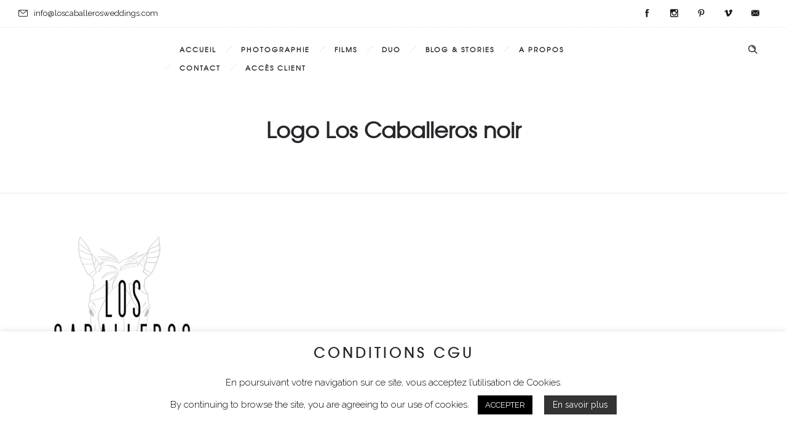

--- FILE ---
content_type: text/html; charset=UTF-8
request_url: https://loscaballerosweddings.com/mariage/loscaballeros_vf_noir/
body_size: 12345
content:
<!DOCTYPE html>
<!--[if lt IE 7]>      <html class="no-js ie lt-ie9 lt-ie8 lt-ie7" lang="fr-FR"> <![endif]-->
<!--[if IE 7]>         <html class="no-js ie lt-ie9 lt-ie8" lang="fr-FR"> <![endif]-->
<!--[if IE 8]>         <html class="no-js ie lt-ie9" lang="fr-FR"> <![endif]-->
<!--[if gt IE 8]>      <html class="no-js ie lt-ie10" lang="fr-FR"> <![endif]-->
<!--[if gt IE 9]><!--> <html class="no-ie" lang="fr-FR"> <!--<![endif]-->
<head>
    <meta charset="utf-8">
    		<link rel="icon" type="image/png" href="https://loscaballerosweddings.com/wp-content/uploads/2020/04/loscaballeros_2020_noir.png" />
				<link rel="apple-touch-icon" href="https://loscaballerosweddings.com/wp-content/uploads/2020/04/loscaballeros_2020_noir.png">
				<link rel="apple-touch-icon" sizes="76x76" href="https://loscaballerosweddings.com/wp-content/uploads/2020/04/loscaballeros_2020_noir.png">
			    <meta name="viewport" content="width=device-width, initial-scale=1.0" />
    <!--[if lte IE 9]>
        <script src="https://loscaballerosweddings.com/wp-content/themes/dfd-ronneby/assets/js/html5shiv.js"></script>
    <![endif]-->
    <!--[if lte IE 8]>
        <script src="https://loscaballerosweddings.com/wp-content/themes/dfd-ronneby/assets/js/excanvas.compiled.js"></script>
    <![endif]-->
    
	<link rel="alternate" type="application/rss+xml" title="Los Caballeros Feed" href="https://loscaballerosweddings.com/feed/">
<meta name='robots' content='index, follow, max-image-preview:large, max-snippet:-1, max-video-preview:-1' />

	<!-- This site is optimized with the Yoast SEO plugin v20.10 - https://yoast.com/wordpress/plugins/seo/ -->
	<title>Logo Los Caballeros noir &mdash; Los Caballeros</title>
	<link rel="canonical" href="https://loscaballerosweddings.com/wp-content/uploads/2019/05/loscaballeros_vf_noir.png" />
	<meta property="og:locale" content="fr_FR" />
	<meta property="og:type" content="article" />
	<meta property="og:title" content="Logo Los Caballeros noir &mdash; Los Caballeros" />
	<meta property="og:description" content="Duo Photos et Vidéos de mariage Sud Ouest France Etranger" />
	<meta property="og:url" content="https://loscaballerosweddings.com/wp-content/uploads/2019/05/loscaballeros_vf_noir.png" />
	<meta property="og:site_name" content="Los Caballeros" />
	<meta property="article:publisher" content="https://www.facebook.com/lyciawalterimages" />
	<meta property="article:modified_time" content="2019-05-28T18:13:19+00:00" />
	<meta property="og:image" content="https://loscaballerosweddings.com/mariage/loscaballeros_vf_noir" />
	<meta property="og:image:width" content="2000" />
	<meta property="og:image:height" content="2000" />
	<meta property="og:image:type" content="image/png" />
	<meta name="twitter:card" content="summary_large_image" />
	<script type="application/ld+json" class="yoast-schema-graph">{"@context":"https://schema.org","@graph":[{"@type":"WebPage","@id":"https://loscaballerosweddings.com/wp-content/uploads/2019/05/loscaballeros_vf_noir.png","url":"https://loscaballerosweddings.com/wp-content/uploads/2019/05/loscaballeros_vf_noir.png","name":"Logo Los Caballeros noir &mdash; Los Caballeros","isPartOf":{"@id":"https://loscaballerosweddings.com/#website"},"primaryImageOfPage":{"@id":"https://loscaballerosweddings.com/wp-content/uploads/2019/05/loscaballeros_vf_noir.png#primaryimage"},"image":{"@id":"https://loscaballerosweddings.com/wp-content/uploads/2019/05/loscaballeros_vf_noir.png#primaryimage"},"thumbnailUrl":"https://loscaballerosweddings.com/wp-content/uploads/2019/05/loscaballeros_vf_noir.png","datePublished":"2019-05-28T18:12:28+00:00","dateModified":"2019-05-28T18:13:19+00:00","breadcrumb":{"@id":"https://loscaballerosweddings.com/wp-content/uploads/2019/05/loscaballeros_vf_noir.png#breadcrumb"},"inLanguage":"fr-FR","potentialAction":[{"@type":"ReadAction","target":["https://loscaballerosweddings.com/wp-content/uploads/2019/05/loscaballeros_vf_noir.png"]}]},{"@type":"ImageObject","inLanguage":"fr-FR","@id":"https://loscaballerosweddings.com/wp-content/uploads/2019/05/loscaballeros_vf_noir.png#primaryimage","url":"https://loscaballerosweddings.com/wp-content/uploads/2019/05/loscaballeros_vf_noir.png","contentUrl":"https://loscaballerosweddings.com/wp-content/uploads/2019/05/loscaballeros_vf_noir.png","width":2000,"height":2000,"caption":"Duo Photos et Vidéos de mariage Sud Ouest France Etranger"},{"@type":"BreadcrumbList","@id":"https://loscaballerosweddings.com/wp-content/uploads/2019/05/loscaballeros_vf_noir.png#breadcrumb","itemListElement":[{"@type":"ListItem","position":1,"name":"Home","item":"https://loscaballerosweddings.com/"},{"@type":"ListItem","position":2,"name":"Mariage","item":"https://loscaballerosweddings.com/mariage/"},{"@type":"ListItem","position":3,"name":"Logo Los Caballeros noir"}]},{"@type":"WebSite","@id":"https://loscaballerosweddings.com/#website","url":"https://loscaballerosweddings.com/","name":"Los Caballeros Weddings","description":"Photographe &amp; Vidéaste de mariage","publisher":{"@id":"https://loscaballerosweddings.com/#organization"},"potentialAction":[{"@type":"SearchAction","target":{"@type":"EntryPoint","urlTemplate":"https://loscaballerosweddings.com/?s={search_term_string}"},"query-input":"required name=search_term_string"}],"inLanguage":"fr-FR"},{"@type":"Organization","@id":"https://loscaballerosweddings.com/#organization","name":"Los Caballeros Weddings","url":"https://loscaballerosweddings.com/","logo":{"@type":"ImageObject","inLanguage":"fr-FR","@id":"https://loscaballerosweddings.com/#/schema/logo/image/","url":"","contentUrl":"","caption":"Los Caballeros Weddings"},"image":{"@id":"https://loscaballerosweddings.com/#/schema/logo/image/"},"sameAs":["https://www.facebook.com/lyciawalterimages","https://www.instagram.com/loscaballerosweddings","https://www.pinterest.fr/lyciawalter/","https://www.youtube.com/channel/UCB-uRbH-ct6Kb6x5QRMIwHA"]}]}</script>
	<!-- / Yoast SEO plugin. -->


<link rel='dns-prefetch' href='//stats.wp.com' />
<link rel='dns-prefetch' href='//fonts.googleapis.com' />
<link rel='dns-prefetch' href='//v0.wordpress.com' />
<link rel='dns-prefetch' href='//widgets.wp.com' />
<link rel='dns-prefetch' href='//s0.wp.com' />
<link rel='dns-prefetch' href='//0.gravatar.com' />
<link rel='dns-prefetch' href='//1.gravatar.com' />
<link rel='dns-prefetch' href='//2.gravatar.com' />
<link rel='dns-prefetch' href='//c0.wp.com' />
<link rel="alternate" type="application/rss+xml" title="Los Caballeros &raquo; Flux" href="https://loscaballerosweddings.com/feed/" />
<link rel="alternate" type="application/rss+xml" title="Los Caballeros &raquo; Flux des commentaires" href="https://loscaballerosweddings.com/comments/feed/" />
		<!-- This site uses the Google Analytics by MonsterInsights plugin v9.11.1 - Using Analytics tracking - https://www.monsterinsights.com/ -->
		<!-- Remarque : MonsterInsights n’est actuellement pas configuré sur ce site. Le propriétaire doit authentifier son compte Google Analytics dans les réglages de MonsterInsights.  -->
					<!-- No tracking code set -->
				<!-- / Google Analytics by MonsterInsights -->
		<script type="text/javascript">
window._wpemojiSettings = {"baseUrl":"https:\/\/s.w.org\/images\/core\/emoji\/14.0.0\/72x72\/","ext":".png","svgUrl":"https:\/\/s.w.org\/images\/core\/emoji\/14.0.0\/svg\/","svgExt":".svg","source":{"concatemoji":"https:\/\/loscaballerosweddings.com\/wp-includes\/js\/wp-emoji-release.min.js?ver=6.2.8"}};
/*! This file is auto-generated */
!function(e,a,t){var n,r,o,i=a.createElement("canvas"),p=i.getContext&&i.getContext("2d");function s(e,t){p.clearRect(0,0,i.width,i.height),p.fillText(e,0,0);e=i.toDataURL();return p.clearRect(0,0,i.width,i.height),p.fillText(t,0,0),e===i.toDataURL()}function c(e){var t=a.createElement("script");t.src=e,t.defer=t.type="text/javascript",a.getElementsByTagName("head")[0].appendChild(t)}for(o=Array("flag","emoji"),t.supports={everything:!0,everythingExceptFlag:!0},r=0;r<o.length;r++)t.supports[o[r]]=function(e){if(p&&p.fillText)switch(p.textBaseline="top",p.font="600 32px Arial",e){case"flag":return s("\ud83c\udff3\ufe0f\u200d\u26a7\ufe0f","\ud83c\udff3\ufe0f\u200b\u26a7\ufe0f")?!1:!s("\ud83c\uddfa\ud83c\uddf3","\ud83c\uddfa\u200b\ud83c\uddf3")&&!s("\ud83c\udff4\udb40\udc67\udb40\udc62\udb40\udc65\udb40\udc6e\udb40\udc67\udb40\udc7f","\ud83c\udff4\u200b\udb40\udc67\u200b\udb40\udc62\u200b\udb40\udc65\u200b\udb40\udc6e\u200b\udb40\udc67\u200b\udb40\udc7f");case"emoji":return!s("\ud83e\udef1\ud83c\udffb\u200d\ud83e\udef2\ud83c\udfff","\ud83e\udef1\ud83c\udffb\u200b\ud83e\udef2\ud83c\udfff")}return!1}(o[r]),t.supports.everything=t.supports.everything&&t.supports[o[r]],"flag"!==o[r]&&(t.supports.everythingExceptFlag=t.supports.everythingExceptFlag&&t.supports[o[r]]);t.supports.everythingExceptFlag=t.supports.everythingExceptFlag&&!t.supports.flag,t.DOMReady=!1,t.readyCallback=function(){t.DOMReady=!0},t.supports.everything||(n=function(){t.readyCallback()},a.addEventListener?(a.addEventListener("DOMContentLoaded",n,!1),e.addEventListener("load",n,!1)):(e.attachEvent("onload",n),a.attachEvent("onreadystatechange",function(){"complete"===a.readyState&&t.readyCallback()})),(e=t.source||{}).concatemoji?c(e.concatemoji):e.wpemoji&&e.twemoji&&(c(e.twemoji),c(e.wpemoji)))}(window,document,window._wpemojiSettings);
</script>
<style type="text/css">
img.wp-smiley,
img.emoji {
	display: inline !important;
	border: none !important;
	box-shadow: none !important;
	height: 1em !important;
	width: 1em !important;
	margin: 0 0.07em !important;
	vertical-align: -0.1em !important;
	background: none !important;
	padding: 0 !important;
}
</style>
	<link rel="stylesheet" href="https://loscaballerosweddings.com/wp-content/themes/dfd-ronneby/assets/fonts/dfd_icon_set/dfd_icon_set.css?ver=6.2.8">
<link rel="stylesheet" href="https://loscaballerosweddings.com/wp-content/plugins/instagram-feed/css/sbi-styles.min.css?ver=6.10.0">
<link rel="stylesheet" href="https://c0.wp.com/c/6.2.8/wp-includes/css/dist/block-library/style.min.css">
<style id='wp-block-library-inline-css' type='text/css'>
.has-text-align-justify{text-align:justify;}
</style>
<link rel="stylesheet" href="https://loscaballerosweddings.com/wp-content/plugins/jetpack/jetpack_vendor/automattic/jetpack-videopress/build/block-editor/blocks/video/view.css?minify=false&#038;ver=34ae973733627b74a14e">
<link rel="stylesheet" href="https://c0.wp.com/c/6.2.8/wp-includes/js/mediaelement/mediaelementplayer-legacy.min.css">
<link rel="stylesheet" href="https://c0.wp.com/c/6.2.8/wp-includes/js/mediaelement/wp-mediaelement.min.css">
<link rel="stylesheet" href="https://c0.wp.com/c/6.2.8/wp-includes/css/classic-themes.min.css">
<style id='global-styles-inline-css' type='text/css'>
body{--wp--preset--color--black: #000000;--wp--preset--color--cyan-bluish-gray: #abb8c3;--wp--preset--color--white: #ffffff;--wp--preset--color--pale-pink: #f78da7;--wp--preset--color--vivid-red: #cf2e2e;--wp--preset--color--luminous-vivid-orange: #ff6900;--wp--preset--color--luminous-vivid-amber: #fcb900;--wp--preset--color--light-green-cyan: #7bdcb5;--wp--preset--color--vivid-green-cyan: #00d084;--wp--preset--color--pale-cyan-blue: #8ed1fc;--wp--preset--color--vivid-cyan-blue: #0693e3;--wp--preset--color--vivid-purple: #9b51e0;--wp--preset--gradient--vivid-cyan-blue-to-vivid-purple: linear-gradient(135deg,rgba(6,147,227,1) 0%,rgb(155,81,224) 100%);--wp--preset--gradient--light-green-cyan-to-vivid-green-cyan: linear-gradient(135deg,rgb(122,220,180) 0%,rgb(0,208,130) 100%);--wp--preset--gradient--luminous-vivid-amber-to-luminous-vivid-orange: linear-gradient(135deg,rgba(252,185,0,1) 0%,rgba(255,105,0,1) 100%);--wp--preset--gradient--luminous-vivid-orange-to-vivid-red: linear-gradient(135deg,rgba(255,105,0,1) 0%,rgb(207,46,46) 100%);--wp--preset--gradient--very-light-gray-to-cyan-bluish-gray: linear-gradient(135deg,rgb(238,238,238) 0%,rgb(169,184,195) 100%);--wp--preset--gradient--cool-to-warm-spectrum: linear-gradient(135deg,rgb(74,234,220) 0%,rgb(151,120,209) 20%,rgb(207,42,186) 40%,rgb(238,44,130) 60%,rgb(251,105,98) 80%,rgb(254,248,76) 100%);--wp--preset--gradient--blush-light-purple: linear-gradient(135deg,rgb(255,206,236) 0%,rgb(152,150,240) 100%);--wp--preset--gradient--blush-bordeaux: linear-gradient(135deg,rgb(254,205,165) 0%,rgb(254,45,45) 50%,rgb(107,0,62) 100%);--wp--preset--gradient--luminous-dusk: linear-gradient(135deg,rgb(255,203,112) 0%,rgb(199,81,192) 50%,rgb(65,88,208) 100%);--wp--preset--gradient--pale-ocean: linear-gradient(135deg,rgb(255,245,203) 0%,rgb(182,227,212) 50%,rgb(51,167,181) 100%);--wp--preset--gradient--electric-grass: linear-gradient(135deg,rgb(202,248,128) 0%,rgb(113,206,126) 100%);--wp--preset--gradient--midnight: linear-gradient(135deg,rgb(2,3,129) 0%,rgb(40,116,252) 100%);--wp--preset--duotone--dark-grayscale: url('#wp-duotone-dark-grayscale');--wp--preset--duotone--grayscale: url('#wp-duotone-grayscale');--wp--preset--duotone--purple-yellow: url('#wp-duotone-purple-yellow');--wp--preset--duotone--blue-red: url('#wp-duotone-blue-red');--wp--preset--duotone--midnight: url('#wp-duotone-midnight');--wp--preset--duotone--magenta-yellow: url('#wp-duotone-magenta-yellow');--wp--preset--duotone--purple-green: url('#wp-duotone-purple-green');--wp--preset--duotone--blue-orange: url('#wp-duotone-blue-orange');--wp--preset--font-size--small: 13px;--wp--preset--font-size--medium: 20px;--wp--preset--font-size--large: 36px;--wp--preset--font-size--x-large: 42px;--wp--preset--spacing--20: 0.44rem;--wp--preset--spacing--30: 0.67rem;--wp--preset--spacing--40: 1rem;--wp--preset--spacing--50: 1.5rem;--wp--preset--spacing--60: 2.25rem;--wp--preset--spacing--70: 3.38rem;--wp--preset--spacing--80: 5.06rem;--wp--preset--shadow--natural: 6px 6px 9px rgba(0, 0, 0, 0.2);--wp--preset--shadow--deep: 12px 12px 50px rgba(0, 0, 0, 0.4);--wp--preset--shadow--sharp: 6px 6px 0px rgba(0, 0, 0, 0.2);--wp--preset--shadow--outlined: 6px 6px 0px -3px rgba(255, 255, 255, 1), 6px 6px rgba(0, 0, 0, 1);--wp--preset--shadow--crisp: 6px 6px 0px rgba(0, 0, 0, 1);}:where(.is-layout-flex){gap: 0.5em;}body .is-layout-flow > .alignleft{float: left;margin-inline-start: 0;margin-inline-end: 2em;}body .is-layout-flow > .alignright{float: right;margin-inline-start: 2em;margin-inline-end: 0;}body .is-layout-flow > .aligncenter{margin-left: auto !important;margin-right: auto !important;}body .is-layout-constrained > .alignleft{float: left;margin-inline-start: 0;margin-inline-end: 2em;}body .is-layout-constrained > .alignright{float: right;margin-inline-start: 2em;margin-inline-end: 0;}body .is-layout-constrained > .aligncenter{margin-left: auto !important;margin-right: auto !important;}body .is-layout-constrained > :where(:not(.alignleft):not(.alignright):not(.alignfull)){max-width: var(--wp--style--global--content-size);margin-left: auto !important;margin-right: auto !important;}body .is-layout-constrained > .alignwide{max-width: var(--wp--style--global--wide-size);}body .is-layout-flex{display: flex;}body .is-layout-flex{flex-wrap: wrap;align-items: center;}body .is-layout-flex > *{margin: 0;}:where(.wp-block-columns.is-layout-flex){gap: 2em;}.has-black-color{color: var(--wp--preset--color--black) !important;}.has-cyan-bluish-gray-color{color: var(--wp--preset--color--cyan-bluish-gray) !important;}.has-white-color{color: var(--wp--preset--color--white) !important;}.has-pale-pink-color{color: var(--wp--preset--color--pale-pink) !important;}.has-vivid-red-color{color: var(--wp--preset--color--vivid-red) !important;}.has-luminous-vivid-orange-color{color: var(--wp--preset--color--luminous-vivid-orange) !important;}.has-luminous-vivid-amber-color{color: var(--wp--preset--color--luminous-vivid-amber) !important;}.has-light-green-cyan-color{color: var(--wp--preset--color--light-green-cyan) !important;}.has-vivid-green-cyan-color{color: var(--wp--preset--color--vivid-green-cyan) !important;}.has-pale-cyan-blue-color{color: var(--wp--preset--color--pale-cyan-blue) !important;}.has-vivid-cyan-blue-color{color: var(--wp--preset--color--vivid-cyan-blue) !important;}.has-vivid-purple-color{color: var(--wp--preset--color--vivid-purple) !important;}.has-black-background-color{background-color: var(--wp--preset--color--black) !important;}.has-cyan-bluish-gray-background-color{background-color: var(--wp--preset--color--cyan-bluish-gray) !important;}.has-white-background-color{background-color: var(--wp--preset--color--white) !important;}.has-pale-pink-background-color{background-color: var(--wp--preset--color--pale-pink) !important;}.has-vivid-red-background-color{background-color: var(--wp--preset--color--vivid-red) !important;}.has-luminous-vivid-orange-background-color{background-color: var(--wp--preset--color--luminous-vivid-orange) !important;}.has-luminous-vivid-amber-background-color{background-color: var(--wp--preset--color--luminous-vivid-amber) !important;}.has-light-green-cyan-background-color{background-color: var(--wp--preset--color--light-green-cyan) !important;}.has-vivid-green-cyan-background-color{background-color: var(--wp--preset--color--vivid-green-cyan) !important;}.has-pale-cyan-blue-background-color{background-color: var(--wp--preset--color--pale-cyan-blue) !important;}.has-vivid-cyan-blue-background-color{background-color: var(--wp--preset--color--vivid-cyan-blue) !important;}.has-vivid-purple-background-color{background-color: var(--wp--preset--color--vivid-purple) !important;}.has-black-border-color{border-color: var(--wp--preset--color--black) !important;}.has-cyan-bluish-gray-border-color{border-color: var(--wp--preset--color--cyan-bluish-gray) !important;}.has-white-border-color{border-color: var(--wp--preset--color--white) !important;}.has-pale-pink-border-color{border-color: var(--wp--preset--color--pale-pink) !important;}.has-vivid-red-border-color{border-color: var(--wp--preset--color--vivid-red) !important;}.has-luminous-vivid-orange-border-color{border-color: var(--wp--preset--color--luminous-vivid-orange) !important;}.has-luminous-vivid-amber-border-color{border-color: var(--wp--preset--color--luminous-vivid-amber) !important;}.has-light-green-cyan-border-color{border-color: var(--wp--preset--color--light-green-cyan) !important;}.has-vivid-green-cyan-border-color{border-color: var(--wp--preset--color--vivid-green-cyan) !important;}.has-pale-cyan-blue-border-color{border-color: var(--wp--preset--color--pale-cyan-blue) !important;}.has-vivid-cyan-blue-border-color{border-color: var(--wp--preset--color--vivid-cyan-blue) !important;}.has-vivid-purple-border-color{border-color: var(--wp--preset--color--vivid-purple) !important;}.has-vivid-cyan-blue-to-vivid-purple-gradient-background{background: var(--wp--preset--gradient--vivid-cyan-blue-to-vivid-purple) !important;}.has-light-green-cyan-to-vivid-green-cyan-gradient-background{background: var(--wp--preset--gradient--light-green-cyan-to-vivid-green-cyan) !important;}.has-luminous-vivid-amber-to-luminous-vivid-orange-gradient-background{background: var(--wp--preset--gradient--luminous-vivid-amber-to-luminous-vivid-orange) !important;}.has-luminous-vivid-orange-to-vivid-red-gradient-background{background: var(--wp--preset--gradient--luminous-vivid-orange-to-vivid-red) !important;}.has-very-light-gray-to-cyan-bluish-gray-gradient-background{background: var(--wp--preset--gradient--very-light-gray-to-cyan-bluish-gray) !important;}.has-cool-to-warm-spectrum-gradient-background{background: var(--wp--preset--gradient--cool-to-warm-spectrum) !important;}.has-blush-light-purple-gradient-background{background: var(--wp--preset--gradient--blush-light-purple) !important;}.has-blush-bordeaux-gradient-background{background: var(--wp--preset--gradient--blush-bordeaux) !important;}.has-luminous-dusk-gradient-background{background: var(--wp--preset--gradient--luminous-dusk) !important;}.has-pale-ocean-gradient-background{background: var(--wp--preset--gradient--pale-ocean) !important;}.has-electric-grass-gradient-background{background: var(--wp--preset--gradient--electric-grass) !important;}.has-midnight-gradient-background{background: var(--wp--preset--gradient--midnight) !important;}.has-small-font-size{font-size: var(--wp--preset--font-size--small) !important;}.has-medium-font-size{font-size: var(--wp--preset--font-size--medium) !important;}.has-large-font-size{font-size: var(--wp--preset--font-size--large) !important;}.has-x-large-font-size{font-size: var(--wp--preset--font-size--x-large) !important;}
.wp-block-navigation a:where(:not(.wp-element-button)){color: inherit;}
:where(.wp-block-columns.is-layout-flex){gap: 2em;}
.wp-block-pullquote{font-size: 1.5em;line-height: 1.6;}
</style>
<link rel="stylesheet" href="https://loscaballerosweddings.com/wp-content/plugins/contact-form-7/includes/css/styles.css?ver=5.8.6">
<link rel="stylesheet" href="https://loscaballerosweddings.com/wp-content/plugins/cookie-law-info/legacy/public/css/cookie-law-info-public.css?ver=3.3.9.1">
<link rel="stylesheet" href="https://loscaballerosweddings.com/wp-content/plugins/cookie-law-info/legacy/public/css/cookie-law-info-gdpr.css?ver=3.3.9.1">
<link rel="stylesheet" href="https://loscaballerosweddings.com/wp-content/plugins/revslider/public/assets/css/rs6.css?ver=6.2.2">
<style id='rs-plugin-settings-inline-css' type='text/css'>
#rs-demo-id {}
</style>
<link rel="stylesheet" href="https://loscaballerosweddings.com/wp-content/plugins/custom-facebook-feed/assets/css/cff-style.min.css?ver=4.2.5">
<link rel="stylesheet" href="https://loscaballerosweddings.com/wp-content/plugins/custom-facebook-feed/assets/css/font-awesome.min.css?ver=4.7.0">
<link rel="stylesheet" href="https://loscaballerosweddings.com/wp-content/themes/dfd-ronneby/assets/css/visual-composer.css">
<link rel="stylesheet" href="https://loscaballerosweddings.com/wp-content/themes/dfd-ronneby/assets/css/app.css">
<link rel="stylesheet" href="https://loscaballerosweddings.com/wp-content/themes/dfd-ronneby/assets/css/mobile-responsive.css">
<link rel="stylesheet" href="//loscaballerosweddings.com/wp-content/uploads/redux/options.css">
<link rel="stylesheet" href="https://loscaballerosweddings.com/wp-content/themes/dfd-ronneby/style.css">
<link rel="stylesheet" href="https://loscaballerosweddings.com/wp-content/plugins/photonic/include/ext/splide/splide.min.css?ver=20251231-233603">
<link rel="stylesheet" href="https://loscaballerosweddings.com/wp-content/plugins/photonic/include/ext/baguettebox/baguettebox.min.css?ver=20251231-233603">
<link rel="stylesheet" href="https://loscaballerosweddings.com/wp-content/plugins/photonic/include/css/front-end/core/photonic.min.css?ver=20251231-233603">
<style id='photonic-inline-css' type='text/css'>
/* Dynamically generated CSS */
.photonic-panel { background:  rgb(17,17,17)  !important;

	border-top: none;
	border-right: none;
	border-bottom: none;
	border-left: none;
 }
.photonic-random-layout .photonic-thumb { padding: 2px}
.photonic-masonry-layout .photonic-thumb, .photonic-masonry-horizontal-layout .photonic-thumb { padding: 2px}
.photonic-mosaic-layout .photonic-thumb { padding: 2px}

</style>
<link rel="stylesheet" href="https://fonts.googleapis.com/css?family=texgyreadventorregular%3A700%7CRaleway%3A100%2C200%2C300%2C400%2C500%2C600%2C700%2C800%2C900%2C100italic%2C200italic%2C300italic%2C400italic%2C500italic%2C600italic%2C700italic%2C800italic%2C900italic%7CDroid+Serif%3A400%2C700%2C400italic%2C700italic&#038;subset=latin&#038;ver=1722678237">
<link rel="stylesheet" href="https://c0.wp.com/p/jetpack/12.2.2/css/jetpack.css">
<script type='text/javascript' src='https://c0.wp.com/c/6.2.8/wp-includes/js/jquery/jquery.min.js' id='jquery-core-js'></script>
<script type='text/javascript' src='https://c0.wp.com/c/6.2.8/wp-includes/js/jquery/jquery-migrate.min.js' id='jquery-migrate-js'></script>
<script type='text/javascript' id='cookie-law-info-js-extra'>
/* <![CDATA[ */
var Cli_Data = {"nn_cookie_ids":[],"cookielist":[],"non_necessary_cookies":[],"ccpaEnabled":"","ccpaRegionBased":"","ccpaBarEnabled":"","strictlyEnabled":["necessary","obligatoire"],"ccpaType":"gdpr","js_blocking":"","custom_integration":"","triggerDomRefresh":"","secure_cookies":""};
var cli_cookiebar_settings = {"animate_speed_hide":"500","animate_speed_show":"500","background":"#FFF","border":"#b1a6a6c2","border_on":"","button_1_button_colour":"#000","button_1_button_hover":"#000000","button_1_link_colour":"#fff","button_1_as_button":"1","button_1_new_win":"","button_2_button_colour":"#333","button_2_button_hover":"#292929","button_2_link_colour":"#f7f7f7","button_2_as_button":"1","button_2_hidebar":"1","button_3_button_colour":"#000","button_3_button_hover":"#000000","button_3_link_colour":"#fff","button_3_as_button":"1","button_3_new_win":"","button_4_button_colour":"#000","button_4_button_hover":"#000000","button_4_link_colour":"#d1d1d1","button_4_as_button":"","button_7_button_colour":"#61a229","button_7_button_hover":"#4e8221","button_7_link_colour":"#fff","button_7_as_button":"1","button_7_new_win":"","font_family":"inherit","header_fix":"","notify_animate_hide":"1","notify_animate_show":"","notify_div_id":"#cookie-law-info-bar","notify_position_horizontal":"right","notify_position_vertical":"bottom","scroll_close":"","scroll_close_reload":"","accept_close_reload":"","reject_close_reload":"","showagain_tab":"1","showagain_background":"#fff","showagain_border":"#000","showagain_div_id":"#cookie-law-info-again","showagain_x_position":"100px","text":"#000","show_once_yn":"","show_once":"10000","logging_on":"","as_popup":"","popup_overlay":"1","bar_heading_text":"Conditions CGU","cookie_bar_as":"banner","popup_showagain_position":"bottom-right","widget_position":"left"};
var log_object = {"ajax_url":"https:\/\/loscaballerosweddings.com\/wp-admin\/admin-ajax.php"};
/* ]]> */
</script>
<script type='text/javascript' src='https://loscaballerosweddings.com/wp-content/plugins/cookie-law-info/legacy/public/js/cookie-law-info-public.js?ver=3.3.9.1' id='cookie-law-info-js'></script>
<script type='text/javascript' src='https://loscaballerosweddings.com/wp-content/plugins/revslider/public/assets/js/rbtools.min.js?ver=6.0' id='tp-tools-js'></script>
<script type='text/javascript' src='https://loscaballerosweddings.com/wp-content/plugins/revslider/public/assets/js/rs6.min.js?ver=6.2.2' id='revmin-js'></script>
<script></script><link rel="https://api.w.org/" href="https://loscaballerosweddings.com/wp-json/" /><link rel="alternate" type="application/json" href="https://loscaballerosweddings.com/wp-json/wp/v2/media/2348" /><link rel="EditURI" type="application/rsd+xml" title="RSD" href="https://loscaballerosweddings.com/xmlrpc.php?rsd" />
<link rel="wlwmanifest" type="application/wlwmanifest+xml" href="https://loscaballerosweddings.com/wp-includes/wlwmanifest.xml" />
<meta name="generator" content="WordPress 6.2.8" />
<link rel='shortlink' href='https://wp.me/abUCDx-BS' />
<link rel="alternate" type="application/json+oembed" href="https://loscaballerosweddings.com/wp-json/oembed/1.0/embed?url=https%3A%2F%2Floscaballerosweddings.com%2Fmariage%2Floscaballeros_vf_noir%2F&#038;lang=fr" />
<link rel="alternate" type="text/xml+oembed" href="https://loscaballerosweddings.com/wp-json/oembed/1.0/embed?url=https%3A%2F%2Floscaballerosweddings.com%2Fmariage%2Floscaballeros_vf_noir%2F&#038;format=xml&#038;lang=fr" />
		<script type="text/javascript" async defer data-pin-color="red"  data-pin-hover="true"
			src="https://loscaballerosweddings.com/wp-content/plugins/pinterest-pin-it-button-on-image-hover-and-post/js/pinit.js"></script>
			<style>img#wpstats{display:none}</style>
		<meta name="generator" content="Powered by WPBakery Page Builder - drag and drop page builder for WordPress."/>
			<style type="text/css">
				/* If html does not have either class, do not show lazy loaded images. */
				html:not( .jetpack-lazy-images-js-enabled ):not( .js ) .jetpack-lazy-image {
					display: none;
				}
			</style>
			<script>
				document.documentElement.classList.add(
					'jetpack-lazy-images-js-enabled'
				);
			</script>
		<meta name="generator" content="Powered by Slider Revolution 6.2.2 - responsive, Mobile-Friendly Slider Plugin for WordPress with comfortable drag and drop interface." />
<link rel="icon" href="https://loscaballerosweddings.com/wp-content/uploads/2020/04/cropped-loscaballeros_2020_noir-32x32.png" sizes="32x32" />
<link rel="icon" href="https://loscaballerosweddings.com/wp-content/uploads/2020/04/cropped-loscaballeros_2020_noir-192x192.png" sizes="192x192" />
<link rel="apple-touch-icon" href="https://loscaballerosweddings.com/wp-content/uploads/2020/04/cropped-loscaballeros_2020_noir-180x180.png" />
<meta name="msapplication-TileImage" content="https://loscaballerosweddings.com/wp-content/uploads/2020/04/cropped-loscaballeros_2020_noir-270x270.png" />
<script type="text/javascript">function setREVStartSize(e){			
			try {								
				var pw = document.getElementById(e.c).parentNode.offsetWidth,
					newh;
				pw = pw===0 || isNaN(pw) ? window.innerWidth : pw;
				e.tabw = e.tabw===undefined ? 0 : parseInt(e.tabw);
				e.thumbw = e.thumbw===undefined ? 0 : parseInt(e.thumbw);
				e.tabh = e.tabh===undefined ? 0 : parseInt(e.tabh);
				e.thumbh = e.thumbh===undefined ? 0 : parseInt(e.thumbh);
				e.tabhide = e.tabhide===undefined ? 0 : parseInt(e.tabhide);
				e.thumbhide = e.thumbhide===undefined ? 0 : parseInt(e.thumbhide);
				e.mh = e.mh===undefined || e.mh=="" || e.mh==="auto" ? 0 : parseInt(e.mh,0);		
				if(e.layout==="fullscreen" || e.l==="fullscreen") 						
					newh = Math.max(e.mh,window.innerHeight);				
				else{					
					e.gw = Array.isArray(e.gw) ? e.gw : [e.gw];
					for (var i in e.rl) if (e.gw[i]===undefined || e.gw[i]===0) e.gw[i] = e.gw[i-1];					
					e.gh = e.el===undefined || e.el==="" || (Array.isArray(e.el) && e.el.length==0)? e.gh : e.el;
					e.gh = Array.isArray(e.gh) ? e.gh : [e.gh];
					for (var i in e.rl) if (e.gh[i]===undefined || e.gh[i]===0) e.gh[i] = e.gh[i-1];
										
					var nl = new Array(e.rl.length),
						ix = 0,						
						sl;					
					e.tabw = e.tabhide>=pw ? 0 : e.tabw;
					e.thumbw = e.thumbhide>=pw ? 0 : e.thumbw;
					e.tabh = e.tabhide>=pw ? 0 : e.tabh;
					e.thumbh = e.thumbhide>=pw ? 0 : e.thumbh;					
					for (var i in e.rl) nl[i] = e.rl[i]<window.innerWidth ? 0 : e.rl[i];
					sl = nl[0];									
					for (var i in nl) if (sl>nl[i] && nl[i]>0) { sl = nl[i]; ix=i;}															
					var m = pw>(e.gw[ix]+e.tabw+e.thumbw) ? 1 : (pw-(e.tabw+e.thumbw)) / (e.gw[ix]);					

					newh =  (e.type==="carousel" && e.justify==="true" ? e.gh[ix] : (e.gh[ix] * m)) + (e.tabh + e.thumbh);
				}			
				
				if(window.rs_init_css===undefined) window.rs_init_css = document.head.appendChild(document.createElement("style"));					
				document.getElementById(e.c).height = newh;
				window.rs_init_css.innerHTML += "#"+e.c+"_wrapper { height: "+newh+"px }";				
			} catch(e){
				console.log("Failure at Presize of Slider:" + e)
			}					   
		  };</script>
<noscript><style> .wpb_animate_when_almost_visible { opacity: 1; }</style></noscript></head>
<body class="attachment attachment-template-default attachmentid-2348 attachment-png dfd-page-title-loscaballeros_vf_noir dfd-smooth-scroll wpb-js-composer js-comp-ver-7.9 vc_responsive" data-directory="https://loscaballerosweddings.com/wp-content/themes/dfd-ronneby"  data-header-responsive-width="1101" data-lazy-load-offset="140%" data-share-pretty="Share" data-next-pretty="next" data-prev-pretty="prev">
			
				<div class="form-search-section" style="display: none;">
	<div class="row">
		<form role="search" method="get" id="searchform_6972446f254b8" class="form-search" action="https://loscaballerosweddings.com/">
	<i class="dfdicon-header-search-icon inside-search-icon"></i>
	<input type="text" value="" name="s" id="s_6972446f254b7" class="search-query" placeholder="Search on site..." aria-label="Search on site">
	<input type="submit" value="Search" class="btn">
	<i class="header-search-switcher close-search"></i>
	<input type="hidden" name="lang" value="fr" /></form>	</div>
</div><div id="header-container" class="header-style-1 header-layout-fullwidth sticky-header-enabled simple logo-position-left menu-position-top  dfd-enable-mega-menu dfd-enable-headroom with-top-panel">
	<section id="header">
					<div class="header-top-panel">
				<div class="row">
					<div class="columns twelve header-info-panel">
							<div class="top-info"><i class="dfd-icon-email_2"></i><span class="dfd-top-info-delim-blank"></span>info@loscaballerosweddings.com</div>
						
												
													<div class="widget soc-icons dfd-soc-icons-hover-style-4">
								<a href="http://www.facebook.com/loscaballerosweddings" class="fb soc_icon-facebook" title="Facebook" target="_blank"><span class="line-top-left soc_icon-facebook"></span><span class="line-top-center soc_icon-facebook"></span><span class="line-top-right soc_icon-facebook"></span><span class="line-bottom-left soc_icon-facebook"></span><span class="line-bottom-center soc_icon-facebook"></span><span class="line-bottom-right soc_icon-facebook"></span><i class="soc_icon-facebook"></i></a><a href="http://www.instagram.com/loscaballerosweddings" class="in soc_icon-instagram" title="Instagram" target="_blank"><span class="line-top-left soc_icon-instagram"></span><span class="line-top-center soc_icon-instagram"></span><span class="line-top-right soc_icon-instagram"></span><span class="line-bottom-left soc_icon-instagram"></span><span class="line-bottom-center soc_icon-instagram"></span><span class="line-bottom-right soc_icon-instagram"></span><i class="soc_icon-instagram"></i></a><a href="https://www.pinterest.fr/loscaballerosweddings/" class="pt soc_icon-pinterest" title="Pinterest" target="_blank"><span class="line-top-left soc_icon-pinterest"></span><span class="line-top-center soc_icon-pinterest"></span><span class="line-top-right soc_icon-pinterest"></span><span class="line-bottom-left soc_icon-pinterest"></span><span class="line-bottom-center soc_icon-pinterest"></span><span class="line-bottom-right soc_icon-pinterest"></span><i class="soc_icon-pinterest"></i></a><a href="http://vimeo.com/loscaballerosweddings" class="vi soc_icon-vimeo" title="Vimeo" target="_blank"><span class="line-top-left soc_icon-vimeo"></span><span class="line-top-center soc_icon-vimeo"></span><span class="line-top-right soc_icon-vimeo"></span><span class="line-bottom-left soc_icon-vimeo"></span><span class="line-bottom-center soc_icon-vimeo"></span><span class="line-bottom-right soc_icon-vimeo"></span><i class="soc_icon-vimeo"></i></a><a href="mailto:info@loscaballerosweddings.com" class="ml soc_icon-mail" title="mail" target="_blank"><span class="line-top-left soc_icon-mail"></span><span class="line-top-center soc_icon-mail"></span><span class="line-top-right soc_icon-mail"></span><span class="line-bottom-left soc_icon-mail"></span><span class="line-bottom-center soc_icon-mail"></span><span class="line-bottom-right soc_icon-mail"></span><i class="soc_icon-mail"></i></a>							</div>
																							</div>
									</div>
			</div>
						<div class="header-wrap">
			<div class="row decorated">
				<div class="columns twelve header-main-panel">
					<div class="header-col-left">
													<div class="mobile-logo">
																																</div>
																																				</div>
					<div class="header-col-right text-center clearfix">
															<div class="header-icons-wrapper">
									<div class="dl-menuwrapper">
	<a href="#sidr" class="dl-trigger icon-mobile-menu dfd-vertical-aligned" id="mobile-menu" aria-label="Open mobile menu">
		<span class="icon-wrap dfd-middle-line"></span>
		<span class="icon-wrap dfd-top-line"></span>
		<span class="icon-wrap dfd-bottom-line"></span>
	</a>
</div>																												<div class="form-search-wrap">
		<a href="#" class="header-search-switcher dfd-icon-zoom" aria-label="Header search"></a>
	</div>
																	</div>
																			</div>
					<div class="header-col-fluid">
												<nav class="mega-menu clearfix  text-right" id="main_mega_menu">
	<ul id="menu-test" class="nav-menu menu-primary-navigation menu-clonable-for-mobiles"><li id="nav-menu-item-8013-6972446f2c999" class="mega-menu-item nav-item menu-item-depth-0 "><a href="https://loscaballerosweddings.com/" class="menu-link main-menu-link item-title">Accueil</a></li>
<li id="nav-menu-item-8008-6972446f2c9d6" class="mega-menu-item nav-item menu-item-depth-0 "><a href="https://loscaballerosweddings.com/photographies-de-mariage/" class="menu-link main-menu-link item-title">Photographie</a></li>
<li id="nav-menu-item-8009-6972446f2c9fe" class="mega-menu-item nav-item menu-item-depth-0 "><a href="https://loscaballerosweddings.com/film-de-mariage/" class="menu-link main-menu-link item-title">Films</a></li>
<li id="nav-menu-item-8120-6972446f2ca1c" class="mega-menu-item nav-item menu-item-depth-0 "><a href="https://loscaballerosweddings.com/duo-photos-et-films-de-mariage-a-bordeaux/" class="menu-link main-menu-link item-title">Duo</a></li>
<li id="nav-menu-item-4633-6972446f2ca39" class="mega-menu-item nav-item menu-item-depth-0 "><a href="https://loscaballerosweddings.com/decouvrez-nos-reportages/" class="menu-link main-menu-link item-title">Blog &#038; Stories</a></li>
<li id="nav-menu-item-2621-6972446f2ca6e" class="mega-menu-item nav-item menu-item-depth-0 "><a href="https://loscaballerosweddings.com/a-propos-lycia-clement/" class="menu-link main-menu-link item-title">A propos</a></li>
<li id="nav-menu-item-6517-6972446f2ca8b" class="mega-menu-item nav-item menu-item-depth-0 "><a href="https://loscaballerosweddings.com/contact/" class="menu-link main-menu-link item-title">Contact</a></li>
<li id="nav-menu-item-2802-6972446f2caa7" class="mega-menu-item nav-item menu-item-depth-0 "><a href="https://loscaballerosweddings.com/accesclient/" class="menu-link main-menu-link item-title">Accès Client</a></li>
</ul>	<i class="carousel-nav prev dfd-icon-left_2"></i>
	<i class="carousel-nav next dfd-icon-right_2"></i>
</nav>
					</div>
				</div>
			</div>
		</div>
			</section>
	</div>			<div id="main-wrap" class="">
				<div id="change_wrap_div"><div id="stuning-header">
	<div class="dfd-stuning-header-bg-container" style=" background-color: #ffffff; background-size: initial;background-attachment: fixed;background-position: center;">
			</div>
	<div class="stuning-header-inner">
		<div class="row">
			<div class="twelve columns">
				<div class="page-title-inner  text-center" >
					<div class="page-title-inner-wrap">
																			<h1 class="page-title">
								Logo Los Caballeros noir							</h1>
																													</div>
														</div>
			</div>
		</div>
	</div>
</div>


<section id="layout" class="blog-page dfd-equal-height-children">
    <div class="row">

        <div class="blog-section "><section id="main-content" role="main" class="twelve columns">	<p class="attachment"><a class="thumbnail" data-rel="prettyPhoto[slides]" href='https://loscaballerosweddings.com/wp-content/uploads/2019/05/loscaballeros_vf_noir.png'><img width="300" height="300" src="https://loscaballerosweddings.com/wp-content/uploads/2019/05/loscaballeros_vf_noir-300x300.png" class="attachment-medium size-medium jetpack-lazy-image" alt decoding="async" data-attachment-id="2348" data-permalink="https://loscaballerosweddings.com/mariage/loscaballeros_vf_noir/" data-orig-file="https://loscaballerosweddings.com/wp-content/uploads/2019/05/loscaballeros_vf_noir.png" data-orig-size="2000,2000" data-comments-opened="0" data-image-meta="{&quot;aperture&quot;:&quot;0&quot;,&quot;credit&quot;:&quot;&quot;,&quot;camera&quot;:&quot;&quot;,&quot;caption&quot;:&quot;&quot;,&quot;created_timestamp&quot;:&quot;0&quot;,&quot;copyright&quot;:&quot;&quot;,&quot;focal_length&quot;:&quot;0&quot;,&quot;iso&quot;:&quot;0&quot;,&quot;shutter_speed&quot;:&quot;0&quot;,&quot;title&quot;:&quot;&quot;,&quot;orientation&quot;:&quot;0&quot;}" data-image-title="Logo Los Caballeros noir" data-image-description data-image-caption="&lt;p&gt;Duo Photos et Vidéos de mariage Sud Ouest France Etranger &lt;/p&gt;
" data-medium-file="https://loscaballerosweddings.com/wp-content/uploads/2019/05/loscaballeros_vf_noir-300x300.png" data-large-file="https://loscaballerosweddings.com/wp-content/uploads/2019/05/loscaballeros_vf_noir-1024x1024.png" data-lazy-srcset="https://loscaballerosweddings.com/wp-content/uploads/2019/05/loscaballeros_vf_noir-300x300.png 300w, https://loscaballerosweddings.com/wp-content/uploads/2019/05/loscaballeros_vf_noir-150x150.png 150w, https://loscaballerosweddings.com/wp-content/uploads/2019/05/loscaballeros_vf_noir-768x768.png 768w, https://loscaballerosweddings.com/wp-content/uploads/2019/05/loscaballeros_vf_noir-1024x1024.png 1024w, https://loscaballerosweddings.com/wp-content/uploads/2019/05/loscaballeros_vf_noir.png 2000w" data-lazy-sizes="(max-width: 300px) 100vw, 300px" data-lazy-src="https://loscaballerosweddings.com/wp-content/uploads/2019/05/loscaballeros_vf_noir-300x300.png?is-pending-load=1" srcset="[data-uri]"></a></p>
	 </section></div>    </div>
</section>
					</div>
					<div class="body-back-to-top align-right">
						<i class="dfd-added-font-icon-right-open"></i>
					</div>
									<div id="footer-wrap">

						<section id="footer" class="footer-style-1 dfd-background-dark">

								<div class="row">
		<div class="twelve columns text-center">
										<div class="widget soc-icons dfd-soc-icons-hover-style-16">
					<a href="http://www.facebook.com/loscaballerosweddings" class="fb soc_icon-facebook" title="Facebook" target="_blank"><span class="line-top-left soc_icon-facebook"></span><span class="line-top-center soc_icon-facebook"></span><span class="line-top-right soc_icon-facebook"></span><span class="line-bottom-left soc_icon-facebook"></span><span class="line-bottom-center soc_icon-facebook"></span><span class="line-bottom-right soc_icon-facebook"></span><i class="soc_icon-facebook"></i></a><a href="http://www.instagram.com/loscaballerosweddings" class="in soc_icon-instagram" title="Instagram" target="_blank"><span class="line-top-left soc_icon-instagram"></span><span class="line-top-center soc_icon-instagram"></span><span class="line-top-right soc_icon-instagram"></span><span class="line-bottom-left soc_icon-instagram"></span><span class="line-bottom-center soc_icon-instagram"></span><span class="line-bottom-right soc_icon-instagram"></span><i class="soc_icon-instagram"></i></a><a href="https://www.pinterest.fr/loscaballerosweddings/" class="pt soc_icon-pinterest" title="Pinterest" target="_blank"><span class="line-top-left soc_icon-pinterest"></span><span class="line-top-center soc_icon-pinterest"></span><span class="line-top-right soc_icon-pinterest"></span><span class="line-bottom-left soc_icon-pinterest"></span><span class="line-bottom-center soc_icon-pinterest"></span><span class="line-bottom-right soc_icon-pinterest"></span><i class="soc_icon-pinterest"></i></a><a href="http://vimeo.com/loscaballerosweddings" class="vi soc_icon-vimeo" title="Vimeo" target="_blank"><span class="line-top-left soc_icon-vimeo"></span><span class="line-top-center soc_icon-vimeo"></span><span class="line-top-right soc_icon-vimeo"></span><span class="line-bottom-left soc_icon-vimeo"></span><span class="line-bottom-center soc_icon-vimeo"></span><span class="line-bottom-right soc_icon-vimeo"></span><i class="soc_icon-vimeo"></i></a><a href="mailto:info@loscaballerosweddings.com" class="ml soc_icon-mail" title="mail" target="_blank"><span class="line-top-left soc_icon-mail"></span><span class="line-top-center soc_icon-mail"></span><span class="line-top-right soc_icon-mail"></span><span class="line-bottom-left soc_icon-mail"></span><span class="line-bottom-center soc_icon-mail"></span><span class="line-bottom-right soc_icon-mail"></span><i class="soc_icon-mail"></i></a>				</div>
										<div class="dfd-footer-menu">
					<ul id="menu-test-1" class="footer-menu"><li><a href="https://loscaballerosweddings.com/">Accueil</a></li>
<li><a href="https://loscaballerosweddings.com/photographies-de-mariage/">Photographie</a></li>
<li><a href="https://loscaballerosweddings.com/film-de-mariage/">Films</a></li>
<li><a href="https://loscaballerosweddings.com/duo-photos-et-films-de-mariage-a-bordeaux/">Duo</a></li>
<li><a href="https://loscaballerosweddings.com/decouvrez-nos-reportages/">Blog &#038; Stories</a></li>
<li><a href="https://loscaballerosweddings.com/a-propos-lycia-clement/">A propos</a></li>
<li><a href="https://loscaballerosweddings.com/contact/">Contact</a></li>
<li><a href="https://loscaballerosweddings.com/accesclient/">Accès Client</a></li>
</ul>				</div>
								</div>
	</div>

						</section>

													<section id="sub-footer" class=" dfd-background-dark">
								<div class="row">
									<div class="twelve columns subfooter-copyright text-center">
										©LosCaballerosWeddings | Tous droits réservés | Lycia Walter et Clément Chambaud, photographe et vidéaste basés à Bordeaux, national et international.									</div>
								</div>
							</section>
						
					</div>
				
			
			
		</div>

		<div id="sidr">
			<div class="sidr-top">
																</div>
			<div class="sidr-inner"></div>
								</div>
		<a href="#sidr-close" class="dl-trigger dfd-sidr-close" aria-label="Close mobile menu"></a>

		<!--googleoff: all--><div id="cookie-law-info-bar" data-nosnippet="true"><h5 class="cli_messagebar_head">Conditions CGU</h5><span>En poursuivant votre navigation sur ce site, vous acceptez l’utilisation de Cookies. <br />
By continuing to browse the site, you are agreeing to our use of cookies. <a role='button' data-cli_action="accept" id="cookie_action_close_header" class="medium cli-plugin-button cli-plugin-main-button cookie_action_close_header cli_action_button wt-cli-accept-btn" style="display:inline-block;margin:10px">ACCEPTER</a> <a href="https://loscaballerosweddings.com/htdocs/conditions-generales-dutilisation/" id="CONSTANT_OPEN_URL" target="_blank" class="large cli-plugin-button cli-plugin-main-link" style="display:inline-block">En savoir plus</a><br />
 <br />
</span></div><div id="cookie-law-info-again" style="display:none" data-nosnippet="true"><span id="cookie_hdr_showagain">CGU</span></div><div class="cli-modal" data-nosnippet="true" id="cliSettingsPopup" tabindex="-1" role="dialog" aria-labelledby="cliSettingsPopup" aria-hidden="true">
  <div class="cli-modal-dialog" role="document">
	<div class="cli-modal-content cli-bar-popup">
		  <button type="button" class="cli-modal-close" id="cliModalClose">
			<svg class="" viewBox="0 0 24 24"><path d="M19 6.41l-1.41-1.41-5.59 5.59-5.59-5.59-1.41 1.41 5.59 5.59-5.59 5.59 1.41 1.41 5.59-5.59 5.59 5.59 1.41-1.41-5.59-5.59z"></path><path d="M0 0h24v24h-24z" fill="none"></path></svg>
			<span class="wt-cli-sr-only">Fermer</span>
		  </button>
		  <div class="cli-modal-body">
			<div class="cli-container-fluid cli-tab-container">
	<div class="cli-row">
		<div class="cli-col-12 cli-align-items-stretch cli-px-0">
			<div class="cli-privacy-overview">
				<h4>Privacy Overview</h4>				<div class="cli-privacy-content">
					<div class="cli-privacy-content-text">This website uses cookies to improve your experience while you navigate through the website. Out of these cookies, the cookies that are categorized as necessary are stored on your browser as they are as essential for the working of basic functionalities of the website. We also use third-party cookies that help us analyze and understand how you use this website. These cookies will be stored in your browser only with your consent. You also have the option to opt-out of these cookies. But opting out of some of these cookies may have an effect on your browsing experience.</div>
				</div>
				<a class="cli-privacy-readmore" aria-label="Voir plus" role="button" data-readmore-text="Voir plus" data-readless-text="Voir moins"></a>			</div>
		</div>
		<div class="cli-col-12 cli-align-items-stretch cli-px-0 cli-tab-section-container">
												<div class="cli-tab-section">
						<div class="cli-tab-header">
							<a role="button" tabindex="0" class="cli-nav-link cli-settings-mobile" data-target="necessary" data-toggle="cli-toggle-tab">
								Necessary							</a>
															<div class="wt-cli-necessary-checkbox">
									<input type="checkbox" class="cli-user-preference-checkbox"  id="wt-cli-checkbox-necessary" data-id="checkbox-necessary" checked="checked"  />
									<label class="form-check-label" for="wt-cli-checkbox-necessary">Necessary</label>
								</div>
								<span class="cli-necessary-caption">Toujours activé</span>
													</div>
						<div class="cli-tab-content">
							<div class="cli-tab-pane cli-fade" data-id="necessary">
								<div class="wt-cli-cookie-description">
									Necessary cookies are absolutely essential for the website to function properly. This category only includes cookies that ensures basic functionalities and security features of the website. These cookies do not store any personal information.								</div>
							</div>
						</div>
					</div>
																		</div>
	</div>
</div>
		  </div>
		  <div class="cli-modal-footer">
			<div class="wt-cli-element cli-container-fluid cli-tab-container">
				<div class="cli-row">
					<div class="cli-col-12 cli-align-items-stretch cli-px-0">
						<div class="cli-tab-footer wt-cli-privacy-overview-actions">
						
															<a id="wt-cli-privacy-save-btn" role="button" tabindex="0" data-cli-action="accept" class="wt-cli-privacy-btn cli_setting_save_button wt-cli-privacy-accept-btn cli-btn">Enregistrer &amp; appliquer</a>
													</div>
						
					</div>
				</div>
			</div>
		</div>
	</div>
  </div>
</div>
<div class="cli-modal-backdrop cli-fade cli-settings-overlay"></div>
<div class="cli-modal-backdrop cli-fade cli-popupbar-overlay"></div>
<!--googleon: all--><!-- Custom Facebook Feed JS -->
<script type="text/javascript">var cffajaxurl = "https://loscaballerosweddings.com/wp-admin/admin-ajax.php";
var cfflinkhashtags = "true";
</script>
<!-- Instagram Feed JS -->
<script type="text/javascript">
var sbiajaxurl = "https://loscaballerosweddings.com/wp-admin/admin-ajax.php";
</script>
<script type='text/javascript' src='https://c0.wp.com/c/6.2.8/wp-includes/js/jquery/jquery.form.min.js' id='jquery-form-js'></script>
<script type='text/javascript' src='https://loscaballerosweddings.com/wp-content/plugins/contact-form-7/includes/swv/js/index.js?ver=5.8.6' id='swv-js'></script>
<script type='text/javascript' id='contact-form-7-js-extra'>
/* <![CDATA[ */
var wpcf7 = {"api":{"root":"https:\/\/loscaballerosweddings.com\/wp-json\/","namespace":"contact-form-7\/v1"}};
/* ]]> */
</script>
<script type='text/javascript' src='https://loscaballerosweddings.com/wp-content/plugins/contact-form-7/includes/js/index.js?ver=5.8.6' id='contact-form-7-js'></script>
<script type='text/javascript' src='https://loscaballerosweddings.com/wp-content/plugins/pinterest-pin-it-button-on-image-hover-and-post/js/main.js?ver=6.2.8' id='wl-pin-main-js'></script>
<script type='text/javascript' id='wl-pin-main-js-after'>
jQuery(document).ready(function(){jQuery(".is-cropped img").each(function(){jQuery(this).attr("style", "min-height: 120px;min-width: 100px;");});jQuery(".avatar").attr("style", "min-width: unset; min-height: unset;");});
</script>
<script type='text/javascript' src='https://loscaballerosweddings.com/wp-content/plugins/custom-facebook-feed/assets/js/cff-scripts.min.js?ver=4.2.5' id='cffscripts-js'></script>
<script type='text/javascript' src='https://loscaballerosweddings.com/wp-content/plugins/jetpack/jetpack_vendor/automattic/jetpack-lazy-images/dist/intersection-observer.js?minify=false&#038;ver=83ec8aa758f883d6da14' id='jetpack-lazy-images-polyfill-intersectionobserver-js'></script>
<script type='text/javascript' id='jetpack-lazy-images-js-extra'>
/* <![CDATA[ */
var jetpackLazyImagesL10n = {"loading_warning":"Les images sont toujours en cours de chargement. Annulez votre impression, puis r\u00e9essayez."};
/* ]]> */
</script>
<script type='text/javascript' src='https://loscaballerosweddings.com/wp-content/plugins/jetpack/jetpack_vendor/automattic/jetpack-lazy-images/dist/lazy-images.js?minify=false&#038;ver=2e29137590434abf5fbe' id='jetpack-lazy-images-js'></script>
<script type='text/javascript' id='dfd_js_plugins-js-extra'>
/* <![CDATA[ */
var ajax_var = {"url":"https:\/\/loscaballerosweddings.com\/wp-admin\/admin-ajax.php","nonce":"d021691a50"};
/* ]]> */
</script>
<script type='text/javascript' src='https://loscaballerosweddings.com/wp-content/themes/dfd-ronneby/assets/js_pub/compresed.min.js' id='dfd_js_plugins-js'></script>
<script defer type='text/javascript' src='https://stats.wp.com/e-202604.js' id='jetpack-stats-js'></script>
<script type='text/javascript' id='jetpack-stats-js-after'>
_stq = window._stq || [];
_stq.push([ "view", {v:'ext',blog:'176034587',post:'2348',tz:'1',srv:'loscaballerosweddings.com',j:'1:12.2.2'} ]);
_stq.push([ "clickTrackerInit", "176034587", "2348" ]);
</script>
<script></script>	</body>
</html>
